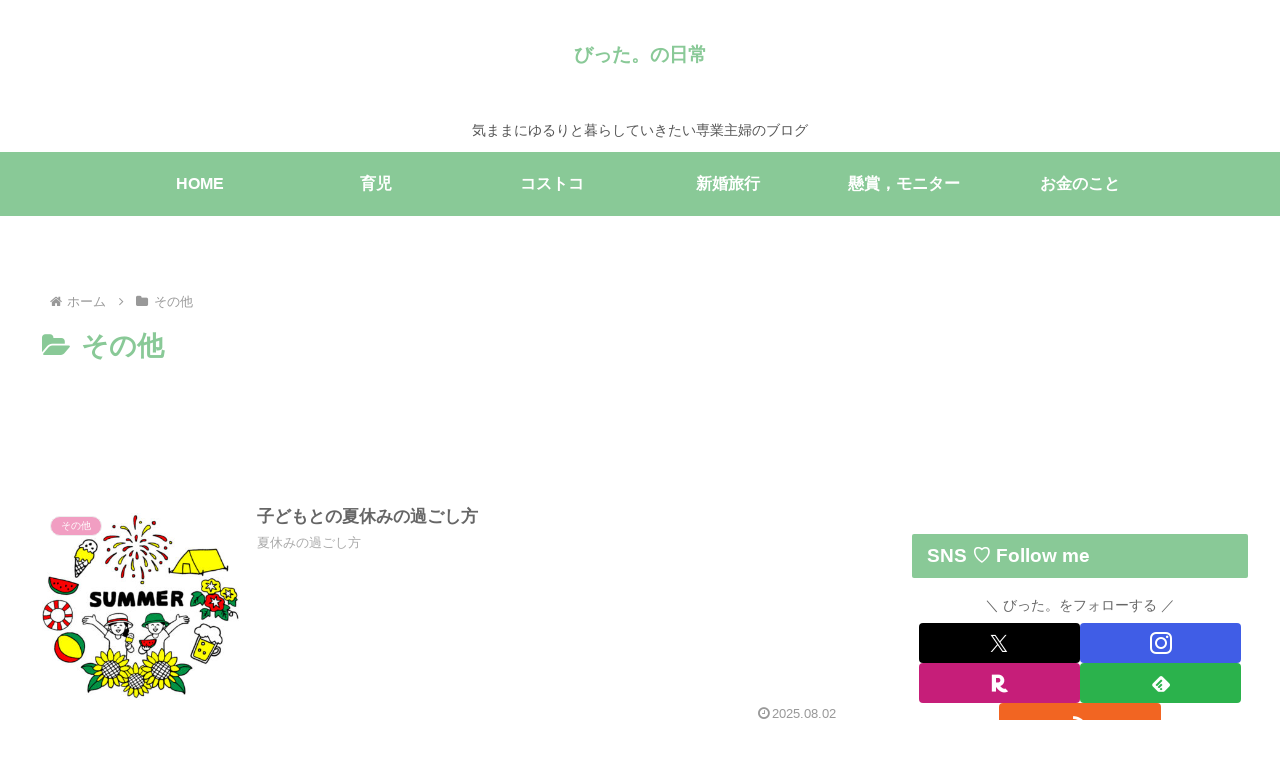

--- FILE ---
content_type: application/javascript;charset=utf-8
request_url: https://adm.shinobi.jp/b/67701a39446d8b7599953abb7d6b6424?sid=r4e4ni4jg&url=https%3A%2F%2Fkimamaniyururi.com%2Fcategory%2Fother%2F&referrer=&du=https%3A%2F%2Fkimamaniyururi.com%2Fcategory%2Fother%2F&if=false&ic=false&olp=&fv=true&bid=9ed52b80-f754-4782-92fa-5184a71c24e1&callback=window.__admax_render__.render_banner&sc=1&tm=0&rand=30922758494
body_size: 609
content:
window.__admax_render__.render_banner({"request_id":"9c592e40-f830-4a3e-aacc-2a64060954f5","spot_id":"r4e4ni4jg","tag_text":"<div id=\"admax-passback-9c592e40-f830-4a3e-aacc-2a64060954f5\"></div>\n<script type=\"text/javascript\" src=\"//pb.shinobi.jp/st/r.js\"></script>\n<script type=\"text/javascript\" src=\"//pb.shinobi.jp/t/59d1b38474724100170d9728?rid=9c592e40-f830-4a3e-aacc-2a64060954f5&skey=67701a39446d8b7599953abb7d6b6424&site=http%3A%2F%2Fkimamaniyururi.com%2F\"></script>","width":300,"height":250,"responsive":false,"tag_id":"67701a39446d8b7599953abb7d6b6424","tid":1141355,"imp_url":"https://adm.shinobi.jp/ib?v=2&c=[base64]&i=sg9bhg8c","click_url":"https://adm.shinobi.jp/cb?v=2&c=[base64]&i=sg9bhg8c","is_pc":true});

--- FILE ---
content_type: application/javascript;charset=utf-8
request_url: https://adm.shinobi.jp/o/8b7d0ab194dbabce29b2b9552173a392
body_size: 209
content:
document.write('<di' + 'v id="admax-banner-845d0300-9855-4b4c-927f-ac997ba63d41" style="display:inline-block;width:300px;height:250px;"></di' + 'v>');window.admaxbanner = {admax_id:'admax-banner-845d0300-9855-4b4c-927f-ac997ba63d41',tag_id:'67701a39446d8b7599953abb7d6b6424',type:'b',width:300,height:250};document.write('<scr' + 'ipt type="text/javascript" charset="utf-8" src="https://adm.shinobi.jp/st/s.js"></scr' + 'ipt>');

--- FILE ---
content_type: application/javascript;charset=utf-8
request_url: https://adm.shinobi.jp/b/4e69239765cd83b2e795d155d3512586?sid=oh5qvapqo&url=https%3A%2F%2Fkimamaniyururi.com%2Fcategory%2Fother%2F&referrer=&du=https%3A%2F%2Fkimamaniyururi.com%2Fcategory%2Fother%2F&if=false&ic=false&olp=&fv=true&bid=9ed52b80-f754-4782-92fa-5184a71c24e1&callback=window.__admax_render__.render_banner&sc=1&tm=0&rand=96170716855
body_size: 601
content:
window.__admax_render__.render_banner({"request_id":"b50fb45e-5dad-4f60-8365-9480cfbff4d3","spot_id":"oh5qvapqo","tag_text":"<div id=\"admax-passback-b50fb45e-5dad-4f60-8365-9480cfbff4d3\"></div>\n<script type=\"text/javascript\" src=\"//pb.shinobi.jp/st/r.js\"></script>\n<script type=\"text/javascript\" src=\"//pb.shinobi.jp/t/59d1b3b570c14b00185a1565?rid=b50fb45e-5dad-4f60-8365-9480cfbff4d3&skey=4e69239765cd83b2e795d155d3512586&site=http%3A%2F%2Fkimamaniyururi.com%2F\"></script>","width":728,"height":90,"responsive":false,"tag_id":"4e69239765cd83b2e795d155d3512586","tid":1141361,"imp_url":"https://adm.shinobi.jp/ib?v=2&c=[base64]&i=aiFofNPz","click_url":"https://adm.shinobi.jp/cb?v=2&c=[base64]&i=aiFofNPz","is_pc":true});

--- FILE ---
content_type: application/javascript;charset=utf-8
request_url: https://adm.shinobi.jp/s/4e69239765cd83b2e795d155d3512586
body_size: 317
content:
document.write('<di' + 'v id="admax-banner-a3ca5c36-5a9e-4c46-9749-9db46d4abe16" style="display:inline-block;width:728px;height:90px;"></di' + 'v>');window.admaxbanner = {admax_id:'admax-banner-a3ca5c36-5a9e-4c46-9749-9db46d4abe16',tag_id:'4e69239765cd83b2e795d155d3512586',type:'b',width:728,height:90};document.write('<scr' + 'ipt type="text/javascript" charset="utf-8" src="https://adm.shinobi.jp/st/s.js"></scr' + 'ipt>');

--- FILE ---
content_type: application/javascript;charset=utf-8
request_url: https://adm.shinobi.jp/b/4e69239765cd83b2e795d155d3512586?sid=5zljc4zf3&url=https%3A%2F%2Fkimamaniyururi.com%2Fcategory%2Fother%2F&referrer=&du=https%3A%2F%2Fkimamaniyururi.com%2Fcategory%2Fother%2F&if=false&ic=false&olp=&fv=false&bid=9ed52b80-f754-4782-92fa-5184a71c24e1&callback=window.__admax_render__.render_banner&sc=1&tm=0&rand=27798820989
body_size: 604
content:
window.__admax_render__.render_banner({"request_id":"e6d6579a-538e-4673-a74f-f002c5cb79b2","spot_id":"5zljc4zf3","tag_text":"<div id=\"admax-passback-e6d6579a-538e-4673-a74f-f002c5cb79b2\"></div>\n<script type=\"text/javascript\" src=\"//pb.shinobi.jp/st/r.js\"></script>\n<script type=\"text/javascript\" src=\"//pb.shinobi.jp/t/59d1b3b570c14b00185a1565?rid=e6d6579a-538e-4673-a74f-f002c5cb79b2&skey=4e69239765cd83b2e795d155d3512586&site=http%3A%2F%2Fkimamaniyururi.com%2F\"></script>","width":728,"height":90,"responsive":false,"tag_id":"4e69239765cd83b2e795d155d3512586","tid":1141361,"imp_url":"https://adm.shinobi.jp/ib?v=2&c=[base64]&i=PY3a1kMF","click_url":"https://adm.shinobi.jp/cb?v=2&c=[base64]&i=PY3a1kMF","is_pc":true});